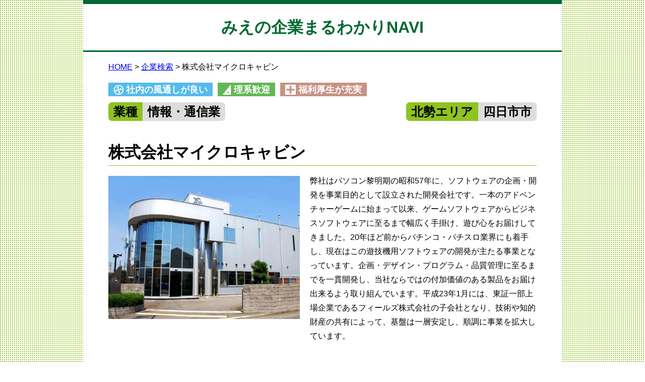

--- FILE ---
content_type: text/html; charset=UTF-8
request_url: https://www.oshigoto.pref.mie.lg.jp/kigyonavi/1761
body_size: 9388
content:
<!DOCTYPE html>
<html lang="ja" class="no-js">
<head>
	<meta charset="UTF-8">
	<meta name="viewport" content="width=device-width, initial-scale=1">
	<link rel="profile" href="http://gmpg.org/xfn/11">
		<link rel="pingback" href="https://www.oshigoto.pref.mie.lg.jp/kigyonavi/xmlrpc.php">
		<meta name='robots' content='max-image-preview:large' />
	<style>img:is([sizes="auto" i], [sizes^="auto," i]) { contain-intrinsic-size: 3000px 1500px }</style>
	<link rel="alternate" type="application/rss+xml" title="みえの企業まるわかりNAVI &raquo; 株式会社マイクロキャビン のコメントのフィード" href="https://www.oshigoto.pref.mie.lg.jp/kigyonavi/1761/feed" />
<link rel='stylesheet' id='wp-block-library-css' href='https://www.oshigoto.pref.mie.lg.jp/kigyonavi/wp-includes/css/dist/block-library/style.min.css?ver=6.8.3' type='text/css' media='all' />
<style id='classic-theme-styles-inline-css' type='text/css'>
/*! This file is auto-generated */
.wp-block-button__link{color:#fff;background-color:#32373c;border-radius:9999px;box-shadow:none;text-decoration:none;padding:calc(.667em + 2px) calc(1.333em + 2px);font-size:1.125em}.wp-block-file__button{background:#32373c;color:#fff;text-decoration:none}
</style>
<style id='global-styles-inline-css' type='text/css'>
:root{--wp--preset--aspect-ratio--square: 1;--wp--preset--aspect-ratio--4-3: 4/3;--wp--preset--aspect-ratio--3-4: 3/4;--wp--preset--aspect-ratio--3-2: 3/2;--wp--preset--aspect-ratio--2-3: 2/3;--wp--preset--aspect-ratio--16-9: 16/9;--wp--preset--aspect-ratio--9-16: 9/16;--wp--preset--color--black: #000000;--wp--preset--color--cyan-bluish-gray: #abb8c3;--wp--preset--color--white: #ffffff;--wp--preset--color--pale-pink: #f78da7;--wp--preset--color--vivid-red: #cf2e2e;--wp--preset--color--luminous-vivid-orange: #ff6900;--wp--preset--color--luminous-vivid-amber: #fcb900;--wp--preset--color--light-green-cyan: #7bdcb5;--wp--preset--color--vivid-green-cyan: #00d084;--wp--preset--color--pale-cyan-blue: #8ed1fc;--wp--preset--color--vivid-cyan-blue: #0693e3;--wp--preset--color--vivid-purple: #9b51e0;--wp--preset--gradient--vivid-cyan-blue-to-vivid-purple: linear-gradient(135deg,rgba(6,147,227,1) 0%,rgb(155,81,224) 100%);--wp--preset--gradient--light-green-cyan-to-vivid-green-cyan: linear-gradient(135deg,rgb(122,220,180) 0%,rgb(0,208,130) 100%);--wp--preset--gradient--luminous-vivid-amber-to-luminous-vivid-orange: linear-gradient(135deg,rgba(252,185,0,1) 0%,rgba(255,105,0,1) 100%);--wp--preset--gradient--luminous-vivid-orange-to-vivid-red: linear-gradient(135deg,rgba(255,105,0,1) 0%,rgb(207,46,46) 100%);--wp--preset--gradient--very-light-gray-to-cyan-bluish-gray: linear-gradient(135deg,rgb(238,238,238) 0%,rgb(169,184,195) 100%);--wp--preset--gradient--cool-to-warm-spectrum: linear-gradient(135deg,rgb(74,234,220) 0%,rgb(151,120,209) 20%,rgb(207,42,186) 40%,rgb(238,44,130) 60%,rgb(251,105,98) 80%,rgb(254,248,76) 100%);--wp--preset--gradient--blush-light-purple: linear-gradient(135deg,rgb(255,206,236) 0%,rgb(152,150,240) 100%);--wp--preset--gradient--blush-bordeaux: linear-gradient(135deg,rgb(254,205,165) 0%,rgb(254,45,45) 50%,rgb(107,0,62) 100%);--wp--preset--gradient--luminous-dusk: linear-gradient(135deg,rgb(255,203,112) 0%,rgb(199,81,192) 50%,rgb(65,88,208) 100%);--wp--preset--gradient--pale-ocean: linear-gradient(135deg,rgb(255,245,203) 0%,rgb(182,227,212) 50%,rgb(51,167,181) 100%);--wp--preset--gradient--electric-grass: linear-gradient(135deg,rgb(202,248,128) 0%,rgb(113,206,126) 100%);--wp--preset--gradient--midnight: linear-gradient(135deg,rgb(2,3,129) 0%,rgb(40,116,252) 100%);--wp--preset--font-size--small: 13px;--wp--preset--font-size--medium: 20px;--wp--preset--font-size--large: 36px;--wp--preset--font-size--x-large: 42px;--wp--preset--spacing--20: 0.44rem;--wp--preset--spacing--30: 0.67rem;--wp--preset--spacing--40: 1rem;--wp--preset--spacing--50: 1.5rem;--wp--preset--spacing--60: 2.25rem;--wp--preset--spacing--70: 3.38rem;--wp--preset--spacing--80: 5.06rem;--wp--preset--shadow--natural: 6px 6px 9px rgba(0, 0, 0, 0.2);--wp--preset--shadow--deep: 12px 12px 50px rgba(0, 0, 0, 0.4);--wp--preset--shadow--sharp: 6px 6px 0px rgba(0, 0, 0, 0.2);--wp--preset--shadow--outlined: 6px 6px 0px -3px rgba(255, 255, 255, 1), 6px 6px rgba(0, 0, 0, 1);--wp--preset--shadow--crisp: 6px 6px 0px rgba(0, 0, 0, 1);}:where(.is-layout-flex){gap: 0.5em;}:where(.is-layout-grid){gap: 0.5em;}body .is-layout-flex{display: flex;}.is-layout-flex{flex-wrap: wrap;align-items: center;}.is-layout-flex > :is(*, div){margin: 0;}body .is-layout-grid{display: grid;}.is-layout-grid > :is(*, div){margin: 0;}:where(.wp-block-columns.is-layout-flex){gap: 2em;}:where(.wp-block-columns.is-layout-grid){gap: 2em;}:where(.wp-block-post-template.is-layout-flex){gap: 1.25em;}:where(.wp-block-post-template.is-layout-grid){gap: 1.25em;}.has-black-color{color: var(--wp--preset--color--black) !important;}.has-cyan-bluish-gray-color{color: var(--wp--preset--color--cyan-bluish-gray) !important;}.has-white-color{color: var(--wp--preset--color--white) !important;}.has-pale-pink-color{color: var(--wp--preset--color--pale-pink) !important;}.has-vivid-red-color{color: var(--wp--preset--color--vivid-red) !important;}.has-luminous-vivid-orange-color{color: var(--wp--preset--color--luminous-vivid-orange) !important;}.has-luminous-vivid-amber-color{color: var(--wp--preset--color--luminous-vivid-amber) !important;}.has-light-green-cyan-color{color: var(--wp--preset--color--light-green-cyan) !important;}.has-vivid-green-cyan-color{color: var(--wp--preset--color--vivid-green-cyan) !important;}.has-pale-cyan-blue-color{color: var(--wp--preset--color--pale-cyan-blue) !important;}.has-vivid-cyan-blue-color{color: var(--wp--preset--color--vivid-cyan-blue) !important;}.has-vivid-purple-color{color: var(--wp--preset--color--vivid-purple) !important;}.has-black-background-color{background-color: var(--wp--preset--color--black) !important;}.has-cyan-bluish-gray-background-color{background-color: var(--wp--preset--color--cyan-bluish-gray) !important;}.has-white-background-color{background-color: var(--wp--preset--color--white) !important;}.has-pale-pink-background-color{background-color: var(--wp--preset--color--pale-pink) !important;}.has-vivid-red-background-color{background-color: var(--wp--preset--color--vivid-red) !important;}.has-luminous-vivid-orange-background-color{background-color: var(--wp--preset--color--luminous-vivid-orange) !important;}.has-luminous-vivid-amber-background-color{background-color: var(--wp--preset--color--luminous-vivid-amber) !important;}.has-light-green-cyan-background-color{background-color: var(--wp--preset--color--light-green-cyan) !important;}.has-vivid-green-cyan-background-color{background-color: var(--wp--preset--color--vivid-green-cyan) !important;}.has-pale-cyan-blue-background-color{background-color: var(--wp--preset--color--pale-cyan-blue) !important;}.has-vivid-cyan-blue-background-color{background-color: var(--wp--preset--color--vivid-cyan-blue) !important;}.has-vivid-purple-background-color{background-color: var(--wp--preset--color--vivid-purple) !important;}.has-black-border-color{border-color: var(--wp--preset--color--black) !important;}.has-cyan-bluish-gray-border-color{border-color: var(--wp--preset--color--cyan-bluish-gray) !important;}.has-white-border-color{border-color: var(--wp--preset--color--white) !important;}.has-pale-pink-border-color{border-color: var(--wp--preset--color--pale-pink) !important;}.has-vivid-red-border-color{border-color: var(--wp--preset--color--vivid-red) !important;}.has-luminous-vivid-orange-border-color{border-color: var(--wp--preset--color--luminous-vivid-orange) !important;}.has-luminous-vivid-amber-border-color{border-color: var(--wp--preset--color--luminous-vivid-amber) !important;}.has-light-green-cyan-border-color{border-color: var(--wp--preset--color--light-green-cyan) !important;}.has-vivid-green-cyan-border-color{border-color: var(--wp--preset--color--vivid-green-cyan) !important;}.has-pale-cyan-blue-border-color{border-color: var(--wp--preset--color--pale-cyan-blue) !important;}.has-vivid-cyan-blue-border-color{border-color: var(--wp--preset--color--vivid-cyan-blue) !important;}.has-vivid-purple-border-color{border-color: var(--wp--preset--color--vivid-purple) !important;}.has-vivid-cyan-blue-to-vivid-purple-gradient-background{background: var(--wp--preset--gradient--vivid-cyan-blue-to-vivid-purple) !important;}.has-light-green-cyan-to-vivid-green-cyan-gradient-background{background: var(--wp--preset--gradient--light-green-cyan-to-vivid-green-cyan) !important;}.has-luminous-vivid-amber-to-luminous-vivid-orange-gradient-background{background: var(--wp--preset--gradient--luminous-vivid-amber-to-luminous-vivid-orange) !important;}.has-luminous-vivid-orange-to-vivid-red-gradient-background{background: var(--wp--preset--gradient--luminous-vivid-orange-to-vivid-red) !important;}.has-very-light-gray-to-cyan-bluish-gray-gradient-background{background: var(--wp--preset--gradient--very-light-gray-to-cyan-bluish-gray) !important;}.has-cool-to-warm-spectrum-gradient-background{background: var(--wp--preset--gradient--cool-to-warm-spectrum) !important;}.has-blush-light-purple-gradient-background{background: var(--wp--preset--gradient--blush-light-purple) !important;}.has-blush-bordeaux-gradient-background{background: var(--wp--preset--gradient--blush-bordeaux) !important;}.has-luminous-dusk-gradient-background{background: var(--wp--preset--gradient--luminous-dusk) !important;}.has-pale-ocean-gradient-background{background: var(--wp--preset--gradient--pale-ocean) !important;}.has-electric-grass-gradient-background{background: var(--wp--preset--gradient--electric-grass) !important;}.has-midnight-gradient-background{background: var(--wp--preset--gradient--midnight) !important;}.has-small-font-size{font-size: var(--wp--preset--font-size--small) !important;}.has-medium-font-size{font-size: var(--wp--preset--font-size--medium) !important;}.has-large-font-size{font-size: var(--wp--preset--font-size--large) !important;}.has-x-large-font-size{font-size: var(--wp--preset--font-size--x-large) !important;}
:where(.wp-block-post-template.is-layout-flex){gap: 1.25em;}:where(.wp-block-post-template.is-layout-grid){gap: 1.25em;}
:where(.wp-block-columns.is-layout-flex){gap: 2em;}:where(.wp-block-columns.is-layout-grid){gap: 2em;}
:root :where(.wp-block-pullquote){font-size: 1.5em;line-height: 1.6;}
</style>
<link rel='stylesheet' id='yop-public-css' href='https://www.oshigoto.pref.mie.lg.jp/kigyonavi/wp-content/plugins/yop-poll/public/assets/css/yop-poll-public-6.5.1.css?ver=6.8.3' type='text/css' media='all' />
<script type="text/javascript" src="https://www.oshigoto.pref.mie.lg.jp/kigyonavi/wp-includes/js/jquery/jquery.min.js?ver=3.7.1" id="jquery-core-js"></script>
<script type="text/javascript" src="https://www.oshigoto.pref.mie.lg.jp/kigyonavi/wp-includes/js/jquery/jquery-migrate.min.js?ver=3.4.1" id="jquery-migrate-js"></script>
<script type="text/javascript" id="yop-public-js-extra">
/* <![CDATA[ */
var objectL10n = {"yopPollParams":{"urlParams":{"ajax":"https:\/\/www.oshigoto.pref.mie.lg.jp\/kigyonavi\/wp-admin\/admin-ajax.php","wpLogin":"https:\/\/www.oshigoto.pref.mie.lg.jp\/kigyonavi\/login_09304?redirect_to=https%3A%2F%2Fwww.oshigoto.pref.mie.lg.jp%2Fkigyonavi%2Fwp-admin%2Fadmin-ajax.php%3Faction%3Dyop_poll_record_wordpress_vote"},"apiParams":{"reCaptcha":{"siteKey":""},"reCaptchaV2Invisible":{"siteKey":""},"reCaptchaV3":{"siteKey":""},"hCaptcha":{"siteKey":""}},"captchaParams":{"imgPath":"https:\/\/www.oshigoto.pref.mie.lg.jp\/kigyonavi\/wp-content\/plugins\/yop-poll\/public\/assets\/img\/","url":"https:\/\/www.oshigoto.pref.mie.lg.jp\/kigyonavi\/wp-content\/plugins\/yop-poll\/app.php","accessibilityAlt":"Sound icon","accessibilityTitle":"Accessibility option: listen to a question and answer it!","accessibilityDescription":"Type below the <strong>answer<\/strong> to what you hear. Numbers or words:","explanation":"Click or touch the <strong>ANSWER<\/strong>","refreshAlt":"Refresh\/reload icon","refreshTitle":"Refresh\/reload: get new images and accessibility option!"},"voteParams":{"invalidPoll":"Invalid Poll","noAnswersSelected":"No answer selected","minAnswersRequired":"At least {min_answers_allowed} answer(s) required","maxAnswersRequired":"A max of {max_answers_allowed} answer(s) accepted","noAnswerForOther":"No other answer entered","noValueForCustomField":"{custom_field_name} is required","consentNotChecked":"You must agree to our terms and conditions","noCaptchaSelected":"Captcha is required","thankYou":"Thank you for your vote"},"resultsParams":{"singleVote":"vote","multipleVotes":"votes","singleAnswer":"answer","multipleAnswers":"answers"}}};
/* ]]> */
</script>
<script type="text/javascript" src="https://www.oshigoto.pref.mie.lg.jp/kigyonavi/wp-content/plugins/yop-poll/public/assets/js/yop-poll-public-6.5.1.min.js?ver=6.8.3" id="yop-public-js"></script>
<link rel="https://api.w.org/" href="https://www.oshigoto.pref.mie.lg.jp/kigyonavi/wp-json/" /><link rel="alternate" title="JSON" type="application/json" href="https://www.oshigoto.pref.mie.lg.jp/kigyonavi/wp-json/wp/v2/posts/1761" /><link rel="EditURI" type="application/rsd+xml" title="RSD" href="https://www.oshigoto.pref.mie.lg.jp/kigyonavi/xmlrpc.php?rsd" />
<meta name="generator" content="WordPress 6.8.3" />
<link rel="canonical" href="https://www.oshigoto.pref.mie.lg.jp/kigyonavi/1761" />
<link rel='shortlink' href='https://www.oshigoto.pref.mie.lg.jp/kigyonavi/?p=1761' />
<link rel="alternate" title="oEmbed (JSON)" type="application/json+oembed" href="https://www.oshigoto.pref.mie.lg.jp/kigyonavi/wp-json/oembed/1.0/embed?url=https%3A%2F%2Fwww.oshigoto.pref.mie.lg.jp%2Fkigyonavi%2F1761" />
<link rel="alternate" title="oEmbed (XML)" type="text/xml+oembed" href="https://www.oshigoto.pref.mie.lg.jp/kigyonavi/wp-json/oembed/1.0/embed?url=https%3A%2F%2Fwww.oshigoto.pref.mie.lg.jp%2Fkigyonavi%2F1761&#038;format=xml" />


<link rel="stylesheet" href="https://www.oshigoto.pref.mie.lg.jp/kigyonavi/wp-content/themes/kigyonavi2016/style.css?ver=1.0.2" type="text/css" media="all" />
<link rel="stylesheet" href="https://www.oshigoto.pref.mie.lg.jp/kigyonavi/wp-content/themes/kigyonavi2016/style_sp.css?ver=1.0.2" type="text/css" media="all" />
<script type="text/javascript">
jQuery(function() {
	var topBtn = jQuery('#page-top');
	topBtn.hide();
	jQuery(window).scroll(function () {
		if (jQuery(this).scrollTop() > 100) {
			topBtn.fadeIn();
		} else {
			topBtn.fadeOut();
		}
	});
	//スクロールしてトップ
    topBtn.click(function () {
		jQuery('body,html').animate({
			scrollTop: 0
		}, 500);
		return false;
    });
});

</script>
<!-- Google tag (gtag.js) -->
<script async src="https://www.googletagmanager.com/gtag/js?id=G-JLPSV5G39K"></script>
<script>
  window.dataLayer = window.dataLayer || [];
  function gtag(){dataLayer.push(arguments);}
  gtag('js', new Date());

  gtag('config', 'G-JLPSV5G39K');
</script>
</head>

<body class="wp-singular post-template-default single single-post postid-1761 single-format-standard wp-theme-kigyonavi2016">
<div class="header">
<h1 class="site-title"><a href="https://www.oshigoto.pref.mie.lg.jp/kigyonavi" rel="home">みえの企業まるわかりNAVI</a></h1>
</div>

<div class="content-area">
	
 <div class="breadcrumb">
  <ul class="breadcrumb_itms">
   <li class="breadcrumb_itm"><a href="https://www.oshigoto.pref.mie.lg.jp/kigyonavi/">HOME</a></li>
   <li class="breadcrumb_itm"><a href="https://www.oshigoto.pref.mie.lg.jp/kigyonavi/kigyou_kensaku">企業検索</a></li>
   <li class="breadcrumb_itm">株式会社マイクロキャビン</li>
  </ul>
 </div>

<ul class="miryoku"><li class="miryoku6">社内の風通しが良い</li><li class="miryoku8">理系歓迎</li><li class="miryoku11">福利厚生が充実</li></ul>
<div class="gyousyu"><span class="left">業種</span><span class="right">情報・通信業</span></div>

<div class="area"><span class="left">北勢エリア</span><span class="right">四日市市</span></div>

<h1 class="kigyo-name">株式会社マイクロキャビン</h1>
<div class="main-photo"><img src="https://www.oshigoto.pref.mie.lg.jp/kigyonavi/wp-content/uploads/2016/12/【企業情報掲載用】社屋.jpg" alt="" /></div>
<div class="main-text"><p>弊社はパソコン黎明期の昭和57年に、ソフトウェアの企画・開発を事業目的として設立された開発会社です。一本のアドベンチャーゲームに始まって以来、ゲームソフトウェアからビジネスソフトウェアに至るまで幅広く手掛け、遊び心をお届けしてきました。20年ほど前からパチンコ・パチスロ業界にも着手し、現在はこの遊技機用ソフトウェアの開発が主たる事業となっています。企画・デザイン・プログラム・品質管理に至るまでを一貫開発し、当社ならではの付加価値のある製品をお届け出来るよう取り組んでいます。平成23年1月には、東証一部上場企業であるフィールズ株式会社の子会社となり、技術や知的財産の共有によって、基盤は一層安定し、順調に事業を拡大しています。</p>
</div>
<div style="clear:both"></div>

<div class="senpai">
	<div  class="senpai-left">
		<img src="https://www.oshigoto.pref.mie.lg.jp/kigyonavi/wp-content/themes/kigyonavi2016/senpai.png" alt="" class="fukidasi" /><br>
		<img src="https://www.oshigoto.pref.mie.lg.jp/kigyonavi/wp-content/uploads/2016/12/先輩社員からのエール（株式会社マイクロキャビン様）.jpg" alt="" class="zinbutu" /><br>
		制作部デザイングループデザイナー<br />
吉原 孝明（平成21年度入社）	</div>
	<div  class="senpai-right">
		<h2 class="Q"><span>Q. </span>就職を決めた理由</h2>
		<div>子どものころ、購入したゲーム雑誌によく取り上げられていたのがマイクロキャビンでした。まだ家にパソコンが無かったため、誌面から「一体どんなゲームだろう」と妄想を膨らませたものです。20代後半まではフリーでＣＧデザインを手がけていましたが、年齢的にも最後のチャンスだと思い、キャリア募集に応募したのが始まりです。</div>
		<h2 class="Q"><span>Q. </span>仕事のやりがい</h2>
		<div>デザインや映像演出というものは、自分の知識だけではどんどん古くなってしまいます。経験を活かすことも大事ですが、時にはそれを壊し、再構築していくことも必要です。新しいことへの挑戦はプレッシャーもありますが、上手くいったときの達成感は特別なものがあります。また、不得意と思っていた分野にも挑戦することで、新しい発見もありました。</div>
		<h2 class="Q"><span>Q. </span>これからの目標</h2>
		<div>マイクロキャビンのお客様である遊技機メーカー様や遊技者に満足頂ける商品を作ること、また、自分達が納得できるものづくりをし、マイクロキャビンのブランド力を一層高めていく事が目標です。個性やアイデアを形にできる醍醐味が、この仕事にはあります。一緒に良いものを作っていきましょう。</div>
	</div>
	<div style="clear:both"></div>
</div>

<div class="jinji">
	<div class="jinji-left">
		<img src="https://www.oshigoto.pref.mie.lg.jp/kigyonavi/wp-content/themes/kigyonavi2016/jinji.png" alt="" class="fukidasi" /><br>
		<img src="https://www.oshigoto.pref.mie.lg.jp/kigyonavi/wp-content/uploads/2016/12/人事担当からのメッセージ（株式会社マイクロキャビン様）.jpg" alt="" class="zinbutu" /><br>
		管理部 総務課 主任<br />
水谷 恵子	</div>
	<div  class="jinji-right">
		<h2 class="Q"><span>Q. </span>自社の強みは何ですか(経営理念や社風)</h2>
		<div>ゲームソフト制作時代に培った企画力・技術力・ノウハウを現在の事業にも活かしています。企画開発から品質管理までを一貫して請け負い、当社ならではの「人味（ひとあじ）」「人手間（ひとてま）」「人工夫（ひとくふう）」をかけることで、お客様の期待以上の製品を作り上げられる様、開発に取り組んでいます。</div>
		<h2 class="Q"><span>Q. </span>求める人物像は</h2>
		<div>遊技機が好きな方で、ものづくりを楽しむ心を持ち、創造力を発揮できる方、課題や目標を持ち自ら行動できる方です。自分自身が物事に興味を持ち、楽しむ心を持たなければ面白いものは作れません。また、与えられた仕事だけではなく、前向きに研究するなど、待つだけではない積極的な姿勢で挑んでほしいと思います。</div>
		<h2 class="Q"><span>Q. </span>これからの事業目標は</h2>
		<div>近年は業界編成が激しくなり、遊技機メーカー様も勝ち組、負け組が明確化しています。最新のトレンドを確実に捉え、オリジナリティ溢れる企画を提案し続けるためには、現状に満足しないことです。より一層の開発クオリティー・納期遵守・バグの少ない開発により、遊技機メーカー様の絶対的な信頼を得ることを目標としています。また、お客様と共に、従業員と共に成長することが、豊かで実りある生活を可能にすると確信しています。</div>
	</div>
	<div style="clear:both"></div>
</div>
<div class="internship"><h3>インターンシップ情報</h3><br>対象：遊技機用ソフトウェア開発に興味を持つ大学及び専門学校2～4年生<br />
<br />
期間：2017年8月上旬～9月上旬、2018年2月上旬～3月中旬　※日数は要相談<br />
<br />
内容：プログラム開発、デザイン制作、企画業務のうちいずれかの実習</div>

<div class="kaisya">
	<h2 class="Q">会社基本情報</h2>
	<table class="gaiyou">
	<tr><th>本社所在地:</th><td>〒510-0822　三重県四日市市芝田１丁目11番13号</td></tr>
	<tr><th>事業内容:</th><td>アミューズメント用ソフトウェアの企画開発（遊技機用ソフトウェアの企画開発/ソフトウェア開発上の品質管理システム）</td></tr>
	<tr><th>設立:</th><td>1982年11月26日</td></tr>
	<tr><th>資本金:</th><td>1,000万円</td></tr>
	<tr><th>従業員数:</th><td>48名（男性38名、女性10名、うち正規職員47名）</td></tr>
	<tr><th>売上高:</th><td>94,476百万円　※2016.3期　フィールズ連結決算</td></tr>
	<tr><th>平均年齢:</th><td>36歳</td></tr>
	<tr><th>平均勤続年数:</th><td>10年</td></tr>
<tr><th>休日/休暇制度:</th><td>年間休日数：123日<br />
月間時間外労働時間（平均）：40時間<br />
有給休暇年間取得日数（平均）：5日</td></tr>	<tr><th>アクセス:</th><td>近鉄名古屋線四日市駅より、徒歩14分</td></tr>
	<tr><th>採用窓口 TEL:</th><td>059-353-3811</td></tr>
	<tr><th>採用実績:</th><td>信州大学、名古屋工業大学、三重大学、立命館大学 他</td></tr>
	<tr><th>URL:</th><td><a href="http://www.microcabin.co.jp" target="_blank">http://www.microcabin.co.jp</a></td></tr>
	</table>
	<div class="MAP"><iframe src="https://www.google.com/maps/embed?pb=!1m18!1m12!1m3!1d8978.914847422282!2d136.60783325921636!3d34.970781710917855!2m3!1f0!2f0!3f0!3m2!1i1024!2i768!4f13.1!3m3!1m2!1s0x60038e8a814357b1%3A0x8cc10473f8c9a532!2z44CSNTEwLTA4MjIg5LiJ6YeN55yM5Zub5pel5biC5biC6Iqd55Sw77yR5LiB55uu77yR77yR4oiS77yR77yTIO-8iOagqu-8ieODnuOCpOOCr-ODreOCreODo-ODk-ODs-acrOekvuS6i-WLmeaJgA!5e0!3m2!1sja!2sjp!4v1480397713054" width="600" height="450" frameborder="0" style="border:0" allowfullscreen></iframe></div>
	<div style="clear:both"></div>
</div>

<div class="bikou-ran">受賞歴等：<br></div>

<div id="syousaiLeft" class="syousai-left">
	<img src="https://www.oshigoto.pref.mie.lg.jp/kigyonavi/wp-content/uploads/2016/12/アピール1（株式会社マイクロキャビン様）.jpg" alt="" />
	<h3 class="syousai-title">こだわりを発揮できる環境づくり</h3>
	<div>社内の座席は、部門ごとではなく、制作チームごとに配置されています。プロジェクト毎に新たなメンバーを編成し、様々な分野の社員と関わりを持つことで、皆で提案し開発するという意識に繋がります。また取引先との打ち合わせには、プロデューサーだけでなく、企画・プログラム・デザイン・品質管理のそれぞれのスタッフが参加します。要望を直に感じ取ることで情報のブレが軽減され、クリエイターの能力を思う存分に発揮できます。</div>
</div>
<div id="syousaiRight" class="syousai-right">
	<img src="https://www.oshigoto.pref.mie.lg.jp/kigyonavi/wp-content/uploads/2016/12/アピール2（株式会社マイクロキャビン様）.jpg" alt="" />
	<h3 class="syousai-title">従業員食堂完備、福利厚生面の充実を図っています</h3>
	<div>食堂では栄養バランスのとれた食事を安価で提供し、社内リクリエーションを定期的に実施するなど、健康面からもサポートをしています。社外には契約リゾートホテルや社員であれば無料で利用できるログハウス（湯の山研修所）などもあり、お花見の時期には家族でバーベキューなど、プライベートにも利用できます。また女性にとっても働きやすい会社を目指しており、育児休業からの復帰者に対する支援も充実しています。</div>
</div>
<div style="clear:both"></div>
<div style="margin:50px 0 0 0"></div>
<script type="text/javascript">
window.onload = function() {
	var sLeft = document.getElementById("syousaiLeft");
	var sRight = document.getElementById("syousaiRight");
	var leftHeight = sLeft.clientHeight;
	var rightHeight = sRight.clientHeight;

	if (rightHeight>leftHeight) {
		sLeft.style.height = rightHeight+'px';
	} else if (rightHeight<leftHeight) {
		sRight.style.height = leftHeight+'px';
	};
};
</script>

</div>

<div class="footer">
	<div id="page-top"><a href="#"><img src="https://www.oshigoto.pref.mie.lg.jp/kigyonavi/wp-content/themes/kigyonavi2016/top_btn.gif" alt="" /></a></div>
	<div style="clear:both"></div>
</div>


<div class="copy">All Rights Reserved, Copyright ©Mie Prefecture</div>


<script type="speculationrules">
{"prefetch":[{"source":"document","where":{"and":[{"href_matches":"\/kigyonavi\/*"},{"not":{"href_matches":["\/kigyonavi\/wp-*.php","\/kigyonavi\/wp-admin\/*","\/kigyonavi\/wp-content\/uploads\/*","\/kigyonavi\/wp-content\/*","\/kigyonavi\/wp-content\/plugins\/*","\/kigyonavi\/wp-content\/themes\/kigyonavi2016\/*","\/kigyonavi\/*\\?(.+)"]}},{"not":{"selector_matches":"a[rel~=\"nofollow\"]"}},{"not":{"selector_matches":".no-prefetch, .no-prefetch a"}}]},"eagerness":"conservative"}]}
</script>
</body>
</html>


--- FILE ---
content_type: text/css
request_url: https://www.oshigoto.pref.mie.lg.jp/kigyonavi/wp-content/themes/kigyonavi2016/style.css?ver=1.0.2
body_size: 5567
content:
/*
Theme Name: KigyoNavi2016
Theme URI: https://wordpress.org/themes/kigyonavi/
Author: the WordPress team
Author URI: https://wordpress.org/
Description: Twenty Sixteen is a modernized take on an ever-popular WordPress layout — the horizontal masthead with an optional right sidebar that works perfectly for blogs and websites. It has custom color options with beautiful default color schemes, a harmonious fluid grid using a mobile-first approach, and impeccable polish in every detail. Twenty Sixteen will make your WordPress look beautiful everywhere.
Version: 1.0
License: GNU General Public License v2 or later
License URI: http://www.gnu.org/licenses/gpl-2.0.html
Tags: black, blue, gray, red, white, yellow, dark, light, one-column, two-columns, right-sidebar, fixed-layout, responsive-layout, accessibility-ready, custom-background, custom-colors, custom-header, custom-menu, editor-style, featured-images, flexible-header, microformats, post-formats, rtl-language-support, sticky-post, threaded-comments, translation-ready
Text Domain: twentysixteen

This theme, like WordPress, is licensed under the GPL.
Use it to make something cool, have fun, and share what you've learned with others.
*/

/*media Queries PC幅固定(950px) 600px以上の場合に適用
----------------------------------------------------*/
@media only print, screen and (min-width: 601px) {

body{
	margin:0;
	padding:0;
	font-family:'ヒラギノ角ゴ Pro W3','Hiragino Kaku Gothic Pro','メイリオ',Meiryo,'ＭＳ Ｐゴシック',sans-serif;
	background:url('back.gif');
	}

img{
		border: 0;
		vertical-align: bottom;
	}

.header{
	width:950px;
	margin:0 auto;
	position:relative;
	}

.HOME{
	position:absolute;
	top:70px;
	left:880px;
	}

.BACK{
	position:absolute;
	top:70px;
	left:5px;
	}

.site-title{
	width:950px;
	margin:0 auto;
	padding:30px 0;
	text-align:center;
	border-top:8px solid #006934;
	border-bottom:3px solid #006934;
	background:#ffffff;
	font-size:xx-large;
	line-height:100%;
	font-weight:bold;
	}

.site-title a:link {color:#006934;text-decoration:none;}
.site-title a:visited {color:#006934;text-decoration:none;}
.site-title a:hover {color:#006934;text-decoration:none;}
.site-title a:active {color:#006934;text-decoration:none;}

.footer{
	width:900px;
	margin:0 auto;
	padding:20px 0 20px 50px;
	border-top:1px solid #8fc31f;
	background:#ffffff;
	position:relative;
	}

.footer h4{
	margin:0 0 15px 0;
	line-height:100%;
	font-size:large;
	font-weight:bold;
	}

.contact_btn{
	float:left;
	margin:20px 0 0 0;
	}

#page-top{
	float:right;
	margin:20px 15px 0 0;
	}

.copy{
	width:950px;
	margin:0 auto;
	padding:10px 0;
	text-align:center;
	background:#006934;
	color:#ffffff;
	line-height:100%;
	font-size:small;
	}

.content-area{
	width:910px;
	margin:0 auto;
	padding:20px;
	background:#ffffff;
	}

.entry-title{
	margin:0 0 15px 0;
	line-height:150%;
	font-size:xx-large;
	font-weight:bold;
	font-family:'Hiragino Mincho Pro', 'HGS明朝E', serif;
	color:#8fc31f;
	}

.sagasu{
	color:#006934;
	line-height:150%;
	margin:0 0 0 30px;
	padding:0;
	display: inline;
	}

.sagasu2{
	color:#006934;
	margin:0 20px 0 30px;
	float:left;
	}

form{
	margin:0 0 50px 50px;
	line-height:200%;
	}

.siborikomi{
	line-height:100%;
	margin:0;
	padding:0;
	}

.itibun{
	margin:30px 0 10px 30px;
	clear:both;
	}

.modoru{
	margin:30px 0 30px 30px;
	font-size:large;
	display:block;
	}

.kensaku{
	border-spacing:0;
	border-collapse:collapse;
	width:850px;
	margin:0 auto;
	}

.kensaku th, .kensaku td{
	border:1px solid #000000;
	padding:5px 10px;
	text-align:center;
	}

.kensaku th{
	background:#8fc31f;
	color:#ffffff;
	}

.breadcrumb {
	margin-bottom: 20px;
}

.breadcrumb .breadcrumb_itms {
	padding: 0;
	margin: 0 0 0 30px;
	text-align: left;
}

.breadcrumb .breadcrumb_itm {
	font-size: middle;
	display: inline-block;
}
.breadcrumb .breadcrumb_itm:after {
	content: " > ";
}
.breadcrumb .breadcrumb_itm:last-child:after {
	content: none;
}

.miryoku{
	margin: 0 30px;
	padding: 0 0 10px;
}
.miryoku li{
	height: 26px;
	padding: 1px 10px 0;
	margin: 0 10px 5px 0;
	font-size: large;
	color: #fff;
	line-height: 26px;
	font-weight: bold;
	list-style: none;
	display: inline-block;
}
.miryoku1{
	padding-left: 33px!important;
	background: url(img/miryoku1.png) 10px center no-repeat;
	background-color: #a87932;
}
.miryoku2{
	padding-left: 37px!important;
	background: url(img/miryoku2.png) 10px center no-repeat;
	background-color: #f18d2c;
}
.miryoku3{
	padding-left: 38px!important;
	background: url(img/miryoku3.png) 10px center no-repeat;
	background-color: #8269ac;
}
.miryoku4{
	padding-left: 29px!important;
	background: url(img/miryoku4.png) 10px center no-repeat;
	background-color: #30903e;
}
.miryoku5{
	padding-left: 38px!important;
	background: url(img/miryoku5.png) 10px center no-repeat;
	background-color: #7db13c;
}
.miryoku6{
	padding-left: 35px!important;
	background: url(img/miryoku6.png) 10px center no-repeat;
	background-color: #55bbeb;
}
.miryoku7{
	padding-left: 31px!important;
	background: url(img/miryoku7.png) 10px center no-repeat;
	background-color: #9d519b;
}
.miryoku8{
	padding-left: 32px!important;
	background: url(img/miryoku8.png) 10px center no-repeat;
	background-color: #62b855;
}
.miryoku9{
	padding-left: 39px!important;
	background: url(img/miryoku9.png) 10px center no-repeat;
	background-color: #e6712f;
}
.miryoku10{
	padding-left: 32px!important;
	background: url(img/miryoku10.png) 10px center no-repeat;
	background-color: #ce84b5;
}
.miryoku11{
	padding-left: 36px!important;
	background: url(img/miryoku11.png) 10px center no-repeat;
	background-color: #c79386;
}
.miryoku12{
	padding-left: 45px!important;
	background: url(img/miryoku12.png) 10px center no-repeat;
	background-color: #c4be1d;
}
.miryoku13{
	padding-left: 32px!important;
	background: url(img/miryoku13.png) 10px center no-repeat;
	background-color: #e34a2e;
}
.miryoku14{
	padding-left: 35px!important;
	background: url(img/miryoku14.png) 10px center no-repeat;
	background-color: #ed7a7b;
}
.miryoku15{
	padding-left: 29px!important;
	background: url(img/miryoku15.png) 10px center no-repeat;
	background-color: #60b64a;
}
.miryoku16{
	padding-left: 35px!important;
	background: url(img/miryoku16.png) 10px center no-repeat;
	background-color: #e2a66c;
}
.miryoku17{
	padding-left: 36px!important;
	background: url(img/miryoku17.png) 10px center no-repeat;
	background-color: #34a1dc;
}

.gyousyu{
	font-weight:bold;
	font-size:x-large;
	float:left;
	margin-left: 30px;
	}

.area{
	font-weight:bold;
	font-size:x-large;
	float:right;
	margin-right: 30px;
	}

.gyousyu span.left, .area span.left{
	padding:5px 10px;
	background:#8fc31f;
	-moz-border-top-left-radius: 0.3em;
	-webkit-border-top-left-radius: 0.3em;
	-o-border-top-left-radius: 0.3em;
	-ms-border-top-left-radius: 0.3em;
	-moz-border-bottom-left-radius: 0.3em;
	-webkit-border-bottom-left-radius: 0.3em;
	-o-border-bottom-left-radius: 0.3em;
	-ms-border-bottom-left-radius: 0.3em;
	}

.gyousyu span.right, .area span.right{
	padding:5px 10px;
	background:#dddddd;
	-moz-border-top-right-radius: 0.3em;
	-webkit-border-top-right-radius: 0.3em;
	-o-border-top-right-radius: 0.3em;
	-ms-border-top-right-radius: 0.3em;
	-moz-border-bottom-right-radius: 0.3em;
	-webkit-border-bottom-right-radius: 0.3em;
	-o-border-bottom-right-radius: 0.3em;
	-ms-border-bottom-right-radius: 0.3em;
	}

.kigyo-name{
	width:850px;
	margin:80px auto 0 auto;
	padding:0 0 10px 0;
	line-height:100%;
	border-bottom:1px solid #8fc31f;
	clear:both;
	}

.main-photo{
	margin:20px 0 0 30px;
	float:left;
	}

.main-photo img{
	width:380px;
	}

.main-text{
	width:450px;
	margin:0 30px 0 0;
	line-height:180%;
	float:right;
	}

.senpai, .jinji{
	width:810px;
	margin:50px auto 0 auto;
	padding:20px;
	clear:both;
	}

.senpai img, .jinji img{
	width:280px;
	}

.senpai{
	background:#8fc31f;
	-moz-border-radius: 0.5em;
	-webkit-border-radius: 0.5em;
	-o-border-radius: 0.5em;
	-ms-border-radius: 0.5em;
	}

.jinji{
	background:#9fd9f6;
	-moz-border-radius: 0.5em;
	-webkit-border-radius: 0.5em;
	-o-border-radius: 0.5em;
	-ms-border-radius: 0.5em;
	}

.fukidasi{
	position:relative;
	top:-30px;
	}

.zinbutu{
	position:relative;
	top:-15px;
	}

.senpai-left, .jinji-left{
	width:300px;
	text-align:center;
	float:left;
	}

.senpai-right, .jinji-right{
	width:500px;
	float:right;
	}

.senpai-right div:nth-child(2),
.senpai-right div:nth-child(4),
.jinji-right div:nth-child(2),
.jinji-right div:nth-child(4){
	padding:0 0 10px 0;
	border-bottom:1px dotted #ffffff;
	}

.Q{
	line-height:100%;
	margin:10px 0;
	font-size:large;
	}

.Q span{
	color:#ffffff;
	}

.internship{
	width:810px;
	margin:50px auto 0 auto;
	padding:20px;
	background:#fff18b;
	-moz-border-radius: 0.5em;
	-webkit-border-radius: 0.5em;
	-o-border-radius: 0.5em;
	-ms-border-radius: 0.5em;
	}

.internship h3{
	padding: 7px 15px 5px 15px;
	margin: 0 0 10px;
	color: #fff;
	font-size: 24px;
	font-weight: bold;
	background: #8fc320;
	-moz-border-radius: 0.5em;
	-webkit-border-radius: 0.5em;
	-o-border-radius: 0.5em;
	-ms-border-radius: 0.5em;
	display: inline-block;
	}

.kaisya{
	width:850px;
	margin:50px auto 0 auto;
	}

.gaiyou{
	width:450px;
	float:left;
	table-layout: fixed;
	}
.gaiyou th, .gaiyou td{
	min-width:120px;
	vertical-align:top;
	text-align: left;
	font-weight: normal;
	border-bottom:1px dotted #000000;
	word-wrap: break-word;
	}
.gaiyou th{
	width: 125px;
	}
.gaiyou td a{
	word-break: break-all;
	}
.MAP{
	width:370px;
	height:400px;
	float:right;
	}

.MAP iframe{
	width:370px;
	height:400px;
	}

.bikou-ran{
	width:810px;
	margin:20px auto 0 auto;
	padding:20px;
	border:1px solid #a0a0a0;
	-moz-border-radius: 0.5em;
	-webkit-border-radius: 0.5em;
	-o-border-radius: 0.5em;
	-ms-border-radius: 0.5em;
	}

.syousai-left{
	width:410px;
	min-height:515px;
	margin:50px 0 0 30px;
	float:left;
	background:#dddddd;
	}

.syousai-right{
	width:410px;
	min-height:515px;
	margin:50px 30px 0 0;
	float:right;
	background:#dddddd;
	}

.syousai-left img, .syousai-right img{
	width:410px;
	}

.syousai-title{
	line-height:130%;
	margin:10px;
	padding:0;
	}

.syousai-left div, .syousai-right div{
	margin:10px;
	}

.search_area{
	margin:20px 0 0 0;
	font-size:medium;
	}

.kigyou_kensaku{
	margin:20px 0 20px 0;
	padding:0;
	float:left;
	}

.kigyou_check{
	margin:37px 0 0 0;
	padding:0;
	}

/*topページのみのスタイル
----------------------------------------------------*/
.clearfix:after {
  content: "";
  clear: both;
  display: block;
}
#top-page img{
	max-width: 100%;
	height: auto;
	}

.flex-box img.top_bnr{
	max-width: 282px!important;
	height: auto!important;
	}	
#top-page .inner{
  	background-color: #E3E3E3;
	margin-right:9px;
	border-radius: 10px;
    -webkit-border-radius: 10px;
    -moz-border-radius: 10px;
}
#top-page .pd-20{
	padding:20px;
	}
#kigyo, #gakusei {
  	float: left;
  	margin: auto 2%;
  	width: 46%;
}

#kigyo div.ttl{
  background-color: #030;
  color: #fff;
  height:50px;
}

#kigyo h2 {
  float: left;
  font-family: "Hiragino Mincho Pro","HGS明朝E",serif;
  font-size: 120%;
  font-weight: normal;
  line-height: 30px;
  margin-top: 0;
  padding: 10px;
  text-align: left;
}

#kigyo p.all {
  float: right;
  line-height: 30px;
  margin: 0;
  padding: 10px;
}

#kigyo li{
	text-align:left;
	margin-left:10px;
	}
#kigyo li span{
	display:block;
	}

.home .header {
	width: 100%;
}
.home .header h1 {
	display: none;
}

.home ul.mv {
	width: 100%;
	margin: 0;
	padding: 0;
	border-top:8px solid #006934;
	border-bottom:3px solid #006934;
}
.home ul.mv li {
	height: 450px;
	margin: 0;
	padding: 0;
	list-style-type: none;
}
.home ul.mv li.mv1 {
	background: url(img/mv.jpg) center center no-repeat;
	background-size: cover;
}

.home .content-area{
	width:880px;
	margin:0 auto;
	padding:35px 35px 60px;
	background:#ffffff;
	}
.home #kigyo {
  	float: left;
  	margin: auto 0;
  	width: 425px;
}
.home #gakusei {
  	float: right;
  	margin: auto 0;
  	width: 425px;
}
.home #kigyo .ttl { background-color: #8ec31f; }
.home #kigyo .inner { margin: 0; background-color: transparent; }
.home #kigyo h2 { color: #000; font-size: 22px; font-weight: 600; font-family:'ヒラギノ角ゴ Pro W3','Hiragino Kaku Gothic Pro','メイリオ',Meiryo,'ＭＳ Ｐゴシック',sans-serif; }
.home #kigyo ul { border: 1px solid #666; margin: 0; }
.home #kigyo ul li { list-style-type: none; font-size: 14px; margin-bottom: 5px; }
.home #gakusei .inner { margin: 0; background-color: transparent; }
.home #gakusei h2 { border-left: 4px solid #8ec31f; font-size: 22px; }

.home h3.toph3 { text-align: center; font-size: 29px; line-height: 55px; color: #fff; font-weight: 600; background-color: #8ec31f; margin-bottom: 10px; }

.home #gakusei h2 { padding-left: 20px; border-left: 4px solid #8ec31f; font-size: 22px; }

.home #topkensaku h4 { border-left: 4px solid #8ec31f; color: #000; font-size: 22px; line-height: 30px; font-weight: 600; font-family:'ヒラギノ角ゴ Pro W3','Hiragino Kaku Gothic Pro','メイリオ',Meiryo,'ＭＳ Ｐゴシック',sans-serif; padding-left: 10px; margin: 0 0 10px; }
.home #topkensaku #l1 { float: left; margin: auto 0; width: 365px; }
.home #topkensaku #l1 ul { margin: 0; padding: 0 0 15px; }
.home #topkensaku #l1 li { width: 100%; margin-bottom: 5px; list-style-type: none; -webkit-box-sizing: border-box; -moz-box-sizing: border-box; box-sizing: border-box; }
.home #topkensaku #l1 li * { -webkit-box-sizing: border-box; -moz-box-sizing: border-box; box-sizing: border-box; }
.home #topkensaku #l1 li a { width: 100%; font-size: 16px; line-height: 35px; padding-left: 45px; font-weight: 600; border-radius: 5px; text-decoration: none; color: #fff; display: block; }
.home #topkensaku #l1 li a:hover { opacity: 0.7; }
.home #topkensaku #l1 .keyword { margin: 0 0 25px; padding: 0; position: relative; }
.home #topkensaku #l1 .keyword form { margin: 0; padding: 0; }
.home #topkensaku #l1 .keyword input { width: 365px; height: 35px; padding: 5px; background-color: #ddd; border: 1px solid #666; font-size: 16px; -webkit-box-sizing: border-box; -moz-box-sizing: border-box; box-sizing: border-box; }
.home #topkensaku #l1 .keyword span { width: 65px; height: 35px; background-color: #8ec31f; position: absolute; top: 0; right: 0; color: #fff; font-weight: 600; line-height: 40px; font-size: 18px; text-align: center; }
.home #topkensaku #l1 .keyword a span:hover { opacity: 0.7; }

.home #topkensaku #r1 { float: right; margin: auto 0; width: 485px; text-align: center; }
.home #topkensaku #r1 h4 { text-align: left; }
.home #topkensaku p.shigoto { margin-top: 10px; font-size: 16px; }
.home #topkensaku p.shigoto a { font-size: 16px; }

.home #topkensaku #r2 { float: right; margin: 10px auto 0; }
.home #topkensaku #r2 a { width: 290px; line-height: 50px; font-size: 20px; font-weight: 600; color: #fff; background-color: #8ec31f; border-radius: 5px; text-align: center; display: inline-block; text-decoration: none; }
.home #topkensaku #r2 a:hover { opacity: 0.7;}

.home .gallery { height: 111px; width: 100%; margin-top: 10px; padding: 2px; border: 1px solid #ccc; -webkit-box-sizing: border-box; -moz-box-sizing: border-box; box-sizing: border-box; position: relative; }
.home .gallery * { -webkit-box-sizing: border-box; -moz-box-sizing: border-box; box-sizing: border-box; }
.home .gallery .prev, .home .gallery .next { width: 30px; height: 105px; background-color: #ccc; color: #fff; font-size: 20px; line-height: 105px; text-align: center; position: absolute; top: 2px; }
.home .gallery .prev:hover, .home .gallery .next:hover { opacity: 0.7; }
.home .gallery .prev { left: 3px; }
.home .gallery .next { right: 3px; }
.home .gallery .carousel { width: 820px; height: 105px; margin: 0 auto; overflow: hidden; position: relative; }
.home .gallery .carousel ul { padding: 0; margin: 0; display: inline-block; overflow: hidden; }
.home .gallery li { width: 140px; margin-left: 20px; float: left; display: inline; list-style-type: none; background-color: #eee; }
.home .gallery li p.name { display: none; }
.home .gallery li p.img { margin: 0; padding: 0; font-size: 0; }
.home .gallery li p.img span { width: 140px; height: 105px; background-size: cover; display: block; }

.search h3.kigyou_kensaku { text-align: center; font-size: 29px; line-height: 55px; color: #fff; font-weight: 600; background-color: #8ec31f; margin-bottom: 10px; width: 100%; }
.search h4.sagasu2 { font-size: 20px; ; float: none; }
.search .checks { padding: 0 40px; }
.search .cat { margin:20px 0 0 0; font-size: 18px; font-weight: bold; display: block; }
.search .area-l { width: 45%; float: left; }
.search .area-r { width: 54%; float: right; }

.search input.keywords { width: 100%; height: 35px; background-color: #ddd; border: 1px solid #666; -webkit-box-sizing: border-box; -moz-box-sizing: border-box; box-sizing: border-box; }
.search .btn_s { margin: 50px auto 50px; text-align: center; }
.search .btn_s a { width: 290px; line-height: 50px; font-size: 20px; font-weight: 600; color: #fff; background-color: #8ec31f; border-radius: 5px; text-align: center; display: inline-block; text-decoration: none; }
.search .btn_s a:hover { opacity: 0.7;}

.search form { margin:0; line-height:200%; }


.kensaku-itms{
	width:850px;
	margin:0 auto;
	padding: 0;
	list-style: none;
	border-top: 1px solid #90C31E;
}
.kensaku-itms *{
	box-sizing: border-box;
}
.kensaku-itm {
	padding: 15px 0 15px 130px;
	margin: 0;
	position: relative;
	border-bottom: 1px solid #90C31E;
}
.kensaku-itm:hover {
	opacity: 0.7;
}
.kensaku-itm a {
	width: 100%;
	height: 100%;
	position: absolute;
	top: 0;
	left: 0;
}
.kensaku_img {
	width: 110px;
	height: 90px;
	margin: 0;
	padding: 0;
	position: absolute;
	top: 15px;
	left: 0;
}
.kensaku_img span {
	width: 100%;
	height: 100%;
	display: block;
	background-size: cover;
	background-repeat: no-repeat;
	background-position: center center;
}

.kensaku_name {
	margin: 10px 0 0;
	padding: 0;
	font-size: x-large;
	font-weight: bold;
	line-height: 1.4;
}

.kensaku_add {
	margin: 5px 0 0;
	padding: 0;
	line-height: 1.4;
}

.kensaku_tag-miryoku{
	margin: 0 30px;
	padding: 0;
}
.kensaku_tag-miryoku li{
	width: 26px;
	height: 24px;
	margin: 0 5px 0 0;
	font-size: 0;
	list-style: none;
	display: inline-block;
	vertical-align: top;
	background-size: auto 20px;
	background-position: center center;
	background-repeat: no-repeat;
}
.kensaku_tag-miryoku .miryoku1{
	background-image: url(img/miryoku1.png);
	background-color: #a87932;
}
.kensaku_tag-miryoku .miryoku2{
	background-image: url(img/miryoku2.png);
	background-color: #f18d2c;
}
.kensaku_tag-miryoku .miryoku3{
	background-image: url(img/miryoku3.png);
	background-color: #8269ac;
}
.kensaku_tag-miryoku .miryoku4{
	background-image: url(img/miryoku4.png);
	background-color: #30903e;
}
.kensaku_tag-miryoku .miryoku5{
	background-image: url(img/miryoku5.png);
	background-color: #7db13c;
}
.kensaku_tag-miryoku .miryoku6{
	background-image: url(img/miryoku6.png);
	background-color: #55bbeb;
}
.kensaku_tag-miryoku .miryoku7{
	background-image: url(img/miryoku7.png);
	background-color: #9d519b;
}
.kensaku_tag-miryoku .miryoku8{
	background-image: url(img/miryoku8.png);
	background-color: #62b855;
}
.kensaku_tag-miryoku .miryoku9{
	background-image: url(img/miryoku9.png);
	background-color: #e6712f;
}
.kensaku_tag-miryoku .miryoku10{
	background-image: url(img/miryoku10.png);
	background-color: #ce84b5;
}
.kensaku_tag-miryoku .miryoku11{
	background-image: url(img/miryoku11.png);
	background-color: #c79386;
}
.kensaku_tag-miryoku .miryoku12{
	background-image: url(img/miryoku12.png);
	background-color: #c4be1d;
}
.kensaku_tag-miryoku .miryoku13{
	background-image: url(img/miryoku13.png);
	background-color: #e34a2e;
}
.kensaku_tag-miryoku .miryoku14{
	background-image: url(img/miryoku14.png);
	background-color: #ed7a7b;
}
.kensaku_tag-miryoku .miryoku15{
	background-image: url(img/miryoku15.png);
	background-color: #60b64a;
}
.kensaku_tag-miryoku .miryoku16{
	background-image: url(img/miryoku16.png);
	background-color: #e2a66c;
}
.kensaku_tag-miryoku .miryoku17{
	background-image: url(img/miryoku17.png);
	background-color: #34a1dc;
}

.kensaku_tag-gyousyu{
	font-weight:bold;
	float:left;
	margin-right: 20px;
}

.kensaku_tag-area{
	font-weight:bold;
	float:left;
	margin-right: 20px;
}

.kensaku_tag-gyousyu span.left, .kensaku_tag-area span.left{
	padding:3px 5px;
	background:#8fc31f;
	-moz-border-top-left-radius: 0.3em;
	-webkit-border-top-left-radius: 0.3em;
	-o-border-top-left-radius: 0.3em;
	-ms-border-top-left-radius: 0.3em;
	-moz-border-bottom-left-radius: 0.3em;
	-webkit-border-bottom-left-radius: 0.3em;
	-o-border-bottom-left-radius: 0.3em;
	-ms-border-bottom-left-radius: 0.3em;
	}

.kensaku_tag-gyousyu span.right, .kensaku_tag-area span.right{
	padding:3px 5px;
	background:#dddddd;
	-moz-border-top-right-radius: 0.3em;
	-webkit-border-top-right-radius: 0.3em;
	-o-border-top-right-radius: 0.3em;
	-ms-border-top-right-radius: 0.3em;
	-moz-border-bottom-right-radius: 0.3em;
	-webkit-border-bottom-right-radius: 0.3em;
	-o-border-bottom-right-radius: 0.3em;
	-ms-border-bottom-right-radius: 0.3em;
}

.top_bnr_middle {
	margin: 70px -10px 0;
	text-align: center;
  font-size: 0;
}
.flex-box {
	display: flex;
    flex-wrap: wrap;
    gap: 20px 10px;
}
.top_bnr_middle a {
	margin: 10px;
  display: inline-block;
}
.top_bnr_middle a img {
	max-width: 100%;
	height: auto;
  border: 1px solid #ccc;
  margin: -1px;
}
.top_bnr_middle a:hover {
	opacity: .7;
}

.questionnaire {
	width: 100%;
	margin: 0 auto;
	padding: 0 30px;
	box-sizing: border-box;
}
.questionnaire * {
	box-sizing: border-box;
}
.questionnaire .questionnaire_ttl {
	width: 100%;
	height: 32px;
	padding-left: 20px;
	line-height: 32px;
	font-size: 16px;
	color: #fff;
	background-color: #8fc31f;
}
.questionnaire .yop-poll-forms {
	padding: 0!important;
	margin: 0!important;
}

}


--- FILE ---
content_type: text/css
request_url: https://www.oshigoto.pref.mie.lg.jp/kigyonavi/wp-content/themes/kigyonavi2016/style_sp.css?ver=1.0.2
body_size: 4718
content:
/*media Queries SPワンカラム可変 600px以下の場合に適用
----------------------------------------------------*/
@media only screen and (max-width: 600px) {

body{
	margin:0;
	padding:0;
	font-family:'ヒラギノ角ゴ Pro W3','Hiragino Kaku Gothic Pro','メイリオ',Meiryo,'ＭＳ Ｐゴシック',sans-serif;
	width: 100%;
	}

img{
		border: 0;
		vertical-align: bottom;
	}

.header{
	width:100%;
	margin:0 auto;
	position:relative;
	}

.HOME{
	float:right;
	margin:-10% 5% 0 0;
	}

.BACK{
	float:left;
	margin:-10% 0 0 5%;
	}

.site-title{
	width: 80%;
	margin:0 auto;
	padding:5% 10%;
	text-align:center;
	border-top:8px solid #006934;
	border-bottom:3px solid #006934;
	background:#ffffff;
	font-size:x-large;
	line-height:130%;
	font-weight:bold;
	}

.site-title a:link {color:#006934;text-decoration:none;}
.site-title a:visited {color:#006934;text-decoration:none;}
.site-title a:hover {color:#006934;text-decoration:none;}
.site-title a:active {color:#006934;text-decoration:none;}

.footer{
	width: 90%;
	margin:0 auto;
	padding:5%;
	border-top:1px solid #8fc31f;
	background:#ffffff;
	font-size:small;
	}

.footer h4{
	margin:0 0 5% 0;
	line-height:100%;
	font-size:large;
	font-weight:bold;
	}

.contact_btn{
	margin:5% 0 0;
	float:left;
	width:60%;
	}

.contact_btn img{
	width:100%;
	}

#page-top{
	margin:5% 3% 5% 0;
	float:right;
	width:15%;
	}

#page-top img{
	width:100%;
	}

.copy{
	width: 90%;
	margin:0 auto;
	padding:5%;
	text-align:center;
	background:#006934;
	color:#ffffff;
	line-height:100%;
	font-size:small;
	clear:both;
	}

.content-area{
	width: 90%;
	margin:0 auto;
	background:#ffffff;
	}

.entry-title{
	margin:5% 0 0 0;
	line-height:150%;
	font-size:large;
	font-weight:bold;
	font-family:'Hiragino Mincho Pro', 'HGS明朝E', serif;
	color:#8fc31f;
	}

.sagasu{
	color:#006934;
	line-height:150%;
	margin:0;
	padding:0;
	float:left;
	}

.sagasu2{
	color:#006934;
	margin:0 5% 0 8%;
	float:left;
	}

form{
	margin:0 0 10% 8%;
	line-height:150%;
	}

.siborikomi{
	line-height:100%;
	margin:0;
	padding:0;
	}

.itibun{
	margin:10% 0 3% 0;
	clear:both;
	}

.modoru{
	margin:10% 0;
	font-size:large;
	display:block;
	}

.kensaku{
	border-spacing:0;
	border-collapse:collapse;
	width:100%;
	margin:0 auto;
	font-size:small;
	}

.kensaku th, .kensaku td{
	border:1px solid #000000;
	padding:1% 3%;
	}

.kensaku th{
	background:#8fc31f;
	color:#ffffff;
	}

.breadcrumb {
	margin-bottom: 15px;
}

.breadcrumb .breadcrumb_itms {
	padding: 0;
	margin: 5px 0 0;
	text-align: left;
}

.breadcrumb .breadcrumb_itm {
	font-size: small;
	display: inline-block;
}
.breadcrumb .breadcrumb_itm:after {
	content: " > ";
}
.breadcrumb .breadcrumb_itm:last-child:after {
	content: none;
}

.miryoku{
	margin: 10px 0 0;
	padding: 0;
}
.miryoku li{
	height: 26px;
	padding: 1px 10px 0;
	margin: 0 10px 5px 0;
	font-size: 12px;
	color: #fff;
	line-height: 26px;
	font-weight: bold;
	list-style: none;
	display: inline-block;
}
.miryoku1{
	padding-left: 33px!important;
	background: url(img/miryoku1.png) 10px center no-repeat;
	background-color: #a87932;
}
.miryoku2{
	padding-left: 37px!important;
	background: url(img/miryoku2.png) 10px center no-repeat;
	background-color: #f18d2c;
}
.miryoku3{
	padding-left: 38px!important;
	background: url(img/miryoku3.png) 10px center no-repeat;
	background-color: #8269ac;
}
.miryoku4{
	padding-left: 29px!important;
	background: url(img/miryoku4.png) 10px center no-repeat;
	background-color: #30903e;
}
.miryoku5{
	padding-left: 38px!important;
	background: url(img/miryoku5.png) 10px center no-repeat;
	background-color: #7db13c;
}
.miryoku6{
	padding-left: 35px!important;
	background: url(img/miryoku6.png) 10px center no-repeat;
	background-color: #55bbeb;
}
.miryoku7{
	padding-left: 31px!important;
	background: url(img/miryoku7.png) 10px center no-repeat;
	background-color: #9d519b;
}
.miryoku8{
	padding-left: 32px!important;
	background: url(img/miryoku8.png) 10px center no-repeat;
	background-color: #62b855;
}
.miryoku9{
	padding-left: 39px!important;
	background: url(img/miryoku9.png) 10px center no-repeat;
	background-color: #e6712f;
}
.miryoku10{
	padding-left: 32px!important;
	background: url(img/miryoku10.png) 10px center no-repeat;
	background-color: #ce84b5;
}
.miryoku11{
	padding-left: 36px!important;
	background: url(img/miryoku11.png) 10px center no-repeat;
	background-color: #c79386;
}
.miryoku12{
	padding-left: 45px!important;
	background: url(img/miryoku12.png) 10px center no-repeat;
	background-color: #c4be1d;
}
.miryoku13{
	padding-left: 32px!important;
	background: url(img/miryoku13.png) 10px center no-repeat;
	background-color: #e34a2e;
}
.miryoku14{
	padding-left: 35px!important;
	background: url(img/miryoku14.png) 10px center no-repeat;
	background-color: #ed7a7b;
}
.miryoku15{
	padding-left: 29px!important;
	background: url(img/miryoku15.png) 10px center no-repeat;
	background-color: #60b64a;
}
.miryoku16{
	padding-left: 35px!important;
	background: url(img/miryoku16.png) 10px center no-repeat;
	background-color: #e2a66c;
}
.miryoku17{
	padding-left: 36px!important;
	background: url(img/miryoku17.png) 10px center no-repeat;
	background-color: #34a1dc;
}
.gyousyu{
	font-weight:bold;
	font-size:small;
	margin: 10px 0 15px;
	}

.area{
	font-weight:bold;
	font-size:small;
	margin: 10px 0 15px;
	}

.gyousyu span.left, .area span.left{
	padding: 5px;
	background:#8fc31f;
	-moz-border-top-left-radius: 0.3em;
	-webkit-border-top-left-radius: 0.3em;
	-o-border-top-left-radius: 0.3em;
	-ms-border-top-left-radius: 0.3em;
	-moz-border-bottom-left-radius: 0.3em;
	-webkit-border-bottom-left-radius: 0.3em;
	-o-border-bottom-left-radius: 0.3em;
	-ms-border-bottom-left-radius: 0.3em;
	}

.gyousyu span.right, .area span.right{
	padding: 5px;
	background:#dddddd;
	-moz-border-top-right-radius: 0.3em;
	-webkit-border-top-right-radius: 0.3em;
	-o-border-top-right-radius: 0.3em;
	-ms-border-top-right-radius: 0.3em;
	-moz-border-bottom-right-radius: 0.3em;
	-webkit-border-bottom-right-radius: 0.3em;
	-o-border-bottom-right-radius: 0.3em;
	-ms-border-bottom-right-radius: 0.3em;
	}

.kigyo-name{
	width:100%
	margin:10% auto 0 auto;
	padding:0 0 3% 0;
	line-height:100%;
	border-bottom:1px solid #8fc31f;
	font-size:medium;
	clear:both;
	}

.main-photo{
	width:100%;
	}

.main-photo img{
	width:100%;
	}

.main-text{
	width:100%;
	line-height:150%;
	}

.senpai, .jinji{
	width:90%;
	margin:20% auto 0 auto;
	padding:5%;
	clear:both;
	}

.senpai img, .jinji img{
	width:100%;
	}

.senpai{
	background:#8fc31f;
	-moz-border-radius: 0.5em;
	-webkit-border-radius: 0.5em;
	-o-border-radius: 0.5em;
	-ms-border-radius: 0.5em;
	}

.jinji{
	background:#9fd9f6;
	-moz-border-radius: 0.5em;
	-webkit-border-radius: 0.5em;
	-o-border-radius: 0.5em;
	-ms-border-radius: 0.5em;
	}

.fukidasi{
	position:relative;
	top:-30px;
	}

.zinbutu{
	position:relative;
	top:-15px;
	}

.senpai-left, .jinji-left{
	width:100%;
	text-align:center;
	}

.senpai-right, .jinji-right{
	width:100%;
	}

.senpai-right div:nth-child(2),
.senpai-right div:nth-child(4),
.jinji-right div:nth-child(2),
.jinji-right div:nth-child(4){
	padding:0 0 5% 0;
	border-bottom:1px dotted #ffffff;
	}

.Q{
	line-height:130%;
	margin:5% 0;
	font-size:medium;
	}

.Q span{
	color:#ffffff;
	}

.internship{
	width:90%;
	margin:20% auto 0 auto;
	padding:5%;
	background:#fff18b;
	-moz-border-radius: 0.5em;
	-webkit-border-radius: 0.5em;
	-o-border-radius: 0.5em;
	-ms-border-radius: 0.5em;
	}

.internship h3{
	padding: 7px 15px 5px 15px;
	margin: 0 0 10px;
	color: #fff;
	font-size: 18px;
	font-weight: bold;
	background: #8fc320;
	-moz-border-radius: 0.5em;
	-webkit-border-radius: 0.5em;
	-o-border-radius: 0.5em;
	-ms-border-radius: 0.5em;
	display: inline-block;
}

.kaisya{
	width:100%;
	margin:10% auto 0 auto;
	}

.gaiyou{
	width:100%;
	table-layout: fixed;
	}

.gaiyou th, .gaiyou td{
	vertical-align:top;
	text-align: left;
	font-weight: normal;
	border-bottom:1px dotted #000000;
	word-wrap: break-word;
	}

.gaiyou th{
	width:30%;
	}

.MAP{
	width:100%;
	height:200px;
	margin:10% auto 0 auto;
	}

.MAP iframe{
	width:100%;
	height:200px;
	}

.bikou-ran{
	width:90%;
	margin:10% auto 0 auto;
	padding:5%;
	border:1px solid #a0a0a0;
	-moz-border-radius: 0.5em;
	-webkit-border-radius: 0.5em;
	-o-border-radius: 0.5em;
	-ms-border-radius: 0.5em;
	}

.syousai-left{
	width:100%;
	height: auto!important;
	margin:10% 0 0 0;
	background:#dddddd;
	}

.syousai-right{
	width:100%;
	height: auto!important;
	margin:10% 0;
	background:#dddddd;
	}

.syousai-left img, .syousai-right img{
	width:100%;
	}

.syousai-title{
	line-height:130%;
	padding:0 5%;
	}

.syousai-left div, .syousai-right div{
	padding:0 5% 5% 5%;
	}

label{
	display:block;
	}

.title_icon{
	display:none;
	}

.kigyou_kensaku{
	margin:10% 0 0 0;
	}

.kigyou_check{
	margin:0 0 10% 0;
	}

.search_area{
	font-size:100%;
	margin:10% 0 5% 0;
	}

.size-full{
	width:100%;
	}

#gakusei .inner{
	background-color: #E3E3E3;
	padding:3% 5%;
	border-radius: 5%;
	-webkit-border-radius: 5%;
	-moz-border-radius: 5%;
	}

.box{
	position:relative;
	}

#kigyo .inner{
	margin:100px 0 0 0;
	}

#gakusei .size-full{
	position: absolute;
	top: 70px;
	left: 0;
	}

#kigyo ul{
	margin:0;
	padding:0;
	list-style-position:inside;
	list-style-type:none;
	}

#kigyo li{
	border-bottom:1px dotted #E3E3E3;
	margin:0;
	padding:0;
	}

.kigyo_nagare img{
	width:100%;
	height:auto;
	}

h2{
	margin:0;
	padding:0;
	font-size:120%;
	}

.home .header {
	width: 100%;
}
.home .header h1 {
	display: none;
}

.home ul.mv {
	width: 100%;
	margin: 0;
	padding: 0;
	border-top:8px solid #006934;
	border-bottom:3px solid #006934;
}

.home ul.mv li {
	height: 150px;
	margin: 0;
	padding: 0;
	list-style-type: none;
}
.home ul.mv li.mv1 {
	background: url(img/mv.jpg) center center no-repeat;
	background-size: cover;
}

.home .content-area{ margin-top: 20px; }
.home #kigyo {
  	margin: auto 0;
}
.home #gakusei {
  	margin: auto 0;
}
.home #kigyo .ttl { background-color: #8ec31f; }
.home #kigyo .inner { margin: 0; padding: 10px 0; background-color: transparent; }
.home #kigyo h2 { color: #000; font-size: 22px; font-weight: 600; font-family:'ヒラギノ角ゴ Pro W3','Hiragino Kaku Gothic Pro','メイリオ',Meiryo,'ＭＳ Ｐゴシック',sans-serif; }
.home #kigyo ul { border: 1px solid #666; margin: 0; }
.home #kigyo ul li { list-style-type: none; font-size: 14px; }
.home #gakusei .inner { margin: 0; padding: 10px 0 0; background-color: transparent; }
.home #gakusei h2 { border-left: 4px solid #8ec31f; font-size: 22px; }

.home h3.toph3 { text-align: center; font-size: 29px; line-height: 55px; color: #fff; font-weight: 600; background-color: #8ec31f; margin-bottom: 20px; }

.home #gakusei h2 { padding-left: 20px; border-left: 4px solid #8ec31f; font-size: 22px; }

.home #topkensaku h4 { border-left: 4px solid #8ec31f; color: #000; font-size: 22px; line-height: 30px; font-weight: 600; font-family:'ヒラギノ角ゴ Pro W3','Hiragino Kaku Gothic Pro','メイリオ',Meiryo,'ＭＳ Ｐゴシック',sans-serif; padding-left: 10px; margin: 0 0 15px; }
.home #topkensaku #l1 { margin: 20px 0 0; width: 100%; }
.home #topkensaku #l1 ul { margin: 0; padding: 0 0 20px; }
.home #topkensaku #l1 li { width: 100%; margin-bottom: 10px; list-style-type: none; }
.home #topkensaku #l1 li a { width: 100%; font-size: 13px; line-height: 35px; padding-left: 45px; font-weight: 600; border-radius: 5px; text-decoration: none; color: #fff; display: block; -webkit-box-sizing: border-box;
   -moz-box-sizing: border-box;
        box-sizing: border-box; }
.home #topkensaku #l1 li a:hover { opacity: 0.7; }
.home #topkensaku #l1 .keyword { margin: 0 0 30px; padding: 0; position: relative; }
.home #topkensaku #l1 .keyword form { margin: 0; padding: 0; }
.home #topkensaku #l1 .keyword input { width: 100%; height: 35px; background-color: #ddd; border: 1px solid #666; -webkit-box-sizing: border-box;
   -moz-box-sizing: border-box;
        box-sizing: border-box; }
.home #topkensaku #l1 .keyword span { width: 65px; height: 35px; background-color: #8ec31f; position: absolute; top: 0; right: 0; color: #fff; font-weight: 600; line-height: 40px; font-size: 18px; text-align: center; }
.home #topkensaku #l1 .keyword a span:hover { opacity: 0.7; }

.home #topkensaku #r1 {
	width: 100%;
  	margin: auto 0;
  	text-align: center;
  	overflow: hidden;
}
.home #topkensaku #r1 img { position: absolute; left: 50%; margin-left: -250px; }

.home #topkensaku #r1 h4 { text-align: left; }
.home #topkensaku p.shigoto { font-size: 16px; }
.home #topkensaku p.shigoto a { font-size: 16px; }

.home #topkensaku #r2 { margin: 20px auto 0; text-align: center; }
.home #topkensaku #r2 a { width: 80%; line-height: 50px; font-size: 20px; font-weight: 600; color: #fff; background-color: #8ec31f; border-radius: 5px; text-align: center; display: inline-block; text-decoration: none; }
.home #topkensaku #r2 a:hover { opacity: 0.7;}

.home .gallery { height: 111px; width: 100%; margin: 10px 0 30px; padding: 2px; border: 1px solid #ccc; -webkit-box-sizing: border-box; -moz-box-sizing: border-box; box-sizing: border-box; position: relative; }
.home .gallery * { -webkit-box-sizing: border-box; -moz-box-sizing: border-box; box-sizing: border-box; }
.home .gallery .prev, .home .gallery .next { width: 30px; height: 105px; background-color: #ccc; color: #fff; font-size: 20px; line-height: 105px; text-align: center; position: absolute; top: 2px; z-index: 99; }
.home .gallery .prev:hover, .home .gallery .next:hover { opacity: 0.7; }
.home .gallery .prev { left: 3px; }
.home .gallery .next { right: 3px; }
.home .gallery .carousel { width: 80%; height: 105px; margin: 0 auto; overflow: hidden; position: relative; }
.home .gallery .carousel ul { padding: 0; margin: 0; display: inline-block; overflow: hidden; }
.home .gallery li { width: 140px; margin-left: 20px; float: left; display: inline; list-style-type: none; background-color: #eee; }
.home .gallery li p.name { display: none; }
.home .gallery li p.img { margin: 0; padding: 0; font-size: 0; }
.home .gallery li p.img span { width: 140px; height: 105px; background-size: cover; display: block; }


.search h3.kigyou_kensaku { text-align: center; font-size: 22px; line-height: 35px; color: #fff; font-weight: 600; background-color: #8ec31f; margin-bottom: 10px; width: 100%; }
.search h4.sagasu2 { padding: 0!important; margin: 0!important; font-size: 18px; ; float: none; }
.search .checks { padding: 0 10px; margin-bottom: 20px; }
.search .cat { margin-top: 10px; font-size: 100%; font-weight: bold; }
.search .search-area label { width: 50%; margin-bottom: 5px; display: block; float: left; }
.search .search-area br { display: none; }
.search .search-area span { display: none; }
.search .search-area label.cat { width: 100%; }

.search .area-r { margin-top: 10px; }

.search input.keywords { width: 100%; height: 20px; background-color: #ddd; border: 1px solid #666; -webkit-box-sizing: border-box; -moz-box-sizing: border-box; box-sizing: border-box; }
.search .btn_s { margin: 30px auto 40px; text-align: center; }
.search .btn_s a { width: 200px; line-height: 40px; font-size: 18px; font-weight: 600; color: #fff; background-color: #8ec31f; border-radius: 5px; text-align: center; display: inline-block; text-decoration: none; }
.search .btn_s a:hover { opacity: 0.7;}

.search form { margin:0; line-height: 1.1; }


.kensaku-itms{
	width:100%;
	margin:0 auto;
	padding: 0;
	list-style: none;
	border-top: 1px solid #90C31E;
}
.kensaku-itms *{
	box-sizing: border-box;
}
.kensaku-itm {
	padding: 10px 0 10px 65px;
	margin: 0;
	position: relative;
	border-bottom: 1px solid #90C31E;
}
.kensaku-itm:hover {
	opacity: 0.7;
}
.kensaku-itm a {
	width: 100%;
	height: 100%;
	position: absolute;
	top: 0;
	left: 0;
}
.kensaku_img {
	width: 55px;
	height: 45px;
	margin: 0;
	padding: 0;
	position: absolute;
	top: 10px;
	left: 0;
}
.kensaku_img span {
	width: 100%;
	height: 100%;
	display: block;
	background-size: cover;
	background-repeat: no-repeat;
	background-position: center center;
}

.kensaku_name {
	margin: 10px 0 0;
	padding: 0;
	font-size: large;
	font-weight: bold;
	line-height: 1.4;
}

.kensaku_add {
	margin: 5px 0 0;
	padding: 0;
	line-height: 1.4;
}

.kensaku_tag-miryoku{
	width: 100%;
	margin: 0;
	padding: 0;
	font-size: 0;
	line-height: 0;
}
.kensaku_tag-miryoku li{
	width: 22px;
	height: 20px;
	margin: 0 5px 0 0;
	padding: 0;
	font-size: 0;
	list-style: none;
	display: inline-block;
	vertical-align: top;
	background-size: auto 16px;
	background-position: center center;
	background-repeat: no-repeat;
}
.kensaku_tag-miryoku .miryoku1{
	background-image: url(img/miryoku1.png);
	background-color: #a87932;
}
.kensaku_tag-miryoku .miryoku2{
	background-image: url(img/miryoku2.png);
	background-color: #f18d2c;
}
.kensaku_tag-miryoku .miryoku3{
	background-image: url(img/miryoku3.png);
	background-color: #8269ac;
}
.kensaku_tag-miryoku .miryoku4{
	background-image: url(img/miryoku4.png);
	background-color: #30903e;
}
.kensaku_tag-miryoku .miryoku5{
	background-image: url(img/miryoku5.png);
	background-color: #7db13c;
}
.kensaku_tag-miryoku .miryoku6{
	background-image: url(img/miryoku6.png);
	background-color: #55bbeb;
}
.kensaku_tag-miryoku .miryoku7{
	background-image: url(img/miryoku7.png);
	background-color: #9d519b;
}
.kensaku_tag-miryoku .miryoku8{
	background-image: url(img/miryoku8.png);
	background-color: #62b855;
}
.kensaku_tag-miryoku .miryoku9{
	background-image: url(img/miryoku9.png);
	background-color: #e6712f;
}
.kensaku_tag-miryoku .miryoku10{
	background-image: url(img/miryoku10.png);
	background-color: #ce84b5;
}
.kensaku_tag-miryoku .miryoku11{
	background-image: url(img/miryoku11.png);
	background-color: #c79386;
}
.kensaku_tag-miryoku .miryoku12{
	background-image: url(img/miryoku12.png);
	background-color: #c4be1d;
}
.kensaku_tag-miryoku .miryoku13{
	background-image: url(img/miryoku13.png);
	background-color: #e34a2e;
}
.kensaku_tag-miryoku .miryoku14{
	background-image: url(img/miryoku14.png);
	background-color: #ed7a7b;
}
.kensaku_tag-miryoku .miryoku15{
	background-image: url(img/miryoku15.png);
	background-color: #60b64a;
}
.kensaku_tag-miryoku .miryoku16{
	background-image: url(img/miryoku16.png);
	background-color: #e2a66c;
}
.kensaku_tag-miryoku .miryoku17{
	background-image: url(img/miryoku17.png);
	background-color: #34a1dc;
}

.kensaku_tag-gyousyu{
	font-weight:bold;
	display: inline-block;
	margin-right: 10px;
	margin-bottom: 5px;
}

.kensaku_tag-area{
	font-weight:bold;
	display: inline-block;
	margin-right: 10px;
	margin-bottom: 5px;
}

.kensaku_tag-gyousyu span.left, .kensaku_tag-area span.left{
	padding:3px 5px;
	background:#8fc31f;
	-moz-border-top-left-radius: 0.3em;
	-webkit-border-top-left-radius: 0.3em;
	-o-border-top-left-radius: 0.3em;
	-ms-border-top-left-radius: 0.3em;
	-moz-border-bottom-left-radius: 0.3em;
	-webkit-border-bottom-left-radius: 0.3em;
	-o-border-bottom-left-radius: 0.3em;
	-ms-border-bottom-left-radius: 0.3em;
	}

.kensaku_tag-gyousyu span.right, .kensaku_tag-area span.right{
	padding:3px 5px;
	background:#dddddd;
	-moz-border-top-right-radius: 0.3em;
	-webkit-border-top-right-radius: 0.3em;
	-o-border-top-right-radius: 0.3em;
	-ms-border-top-right-radius: 0.3em;
	-moz-border-bottom-right-radius: 0.3em;
	-webkit-border-bottom-right-radius: 0.3em;
	-o-border-bottom-right-radius: 0.3em;
	-ms-border-bottom-right-radius: 0.3em;
	}

.top_bnr_middle {
	margin: 40px -10px;
	text-align: center;
  font-size: 0;
}
.top_bnr_middle a {
	font-size: 0;
	line-height: 0;
	margin: 10px;
	display: inline-block;
}
.top_bnr_middle img {
	max-width: 100%;
	height: auto;
  border: 1px solid #ccc;
  margin: -1px;
}
.top_bnr_middle a:hover {
	opacity: .7;
}
img.top_bnr{
	width: 100%;
	max-width: 100%;
	margin: 10px 0;
}

.questionnaire {
	width: 100%;
	margin: 0 auto;
	box-sizing: border-box;
}
.questionnaire * {
	box-sizing: border-box;
}
.questionnaire .questionnaire_ttl {
	width: 100%;
	height: 32px;
	padding-left: 20px;
	line-height: 32px;
	font-size: 16px;
	color: #fff;
	background-color: #8fc31f;
}
.questionnaire .yop-poll-forms {
	padding: 0!important;
	margin: 0!important;
}

.clearfix:after {
  content: "";
  clear: both;
  display: block;
}

}
